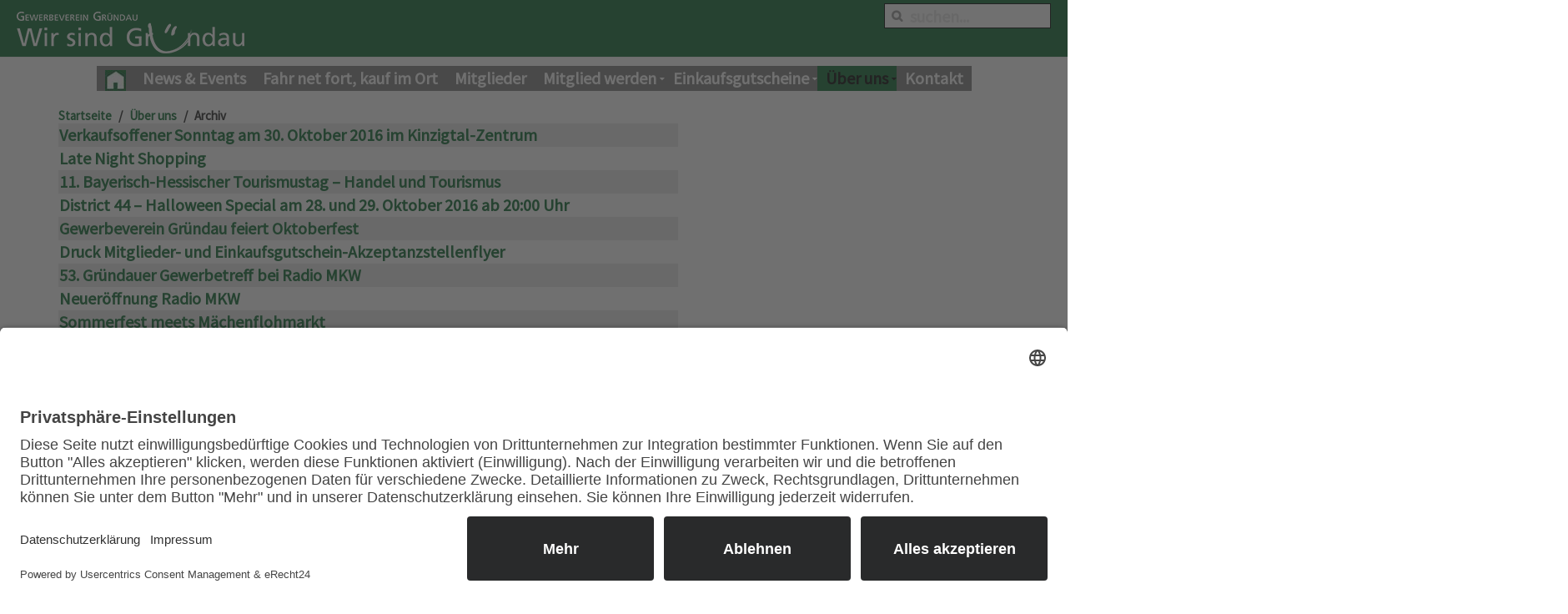

--- FILE ---
content_type: text/html; charset=utf-8
request_url: https://gewerbeverein-gruendau.de/ueber-uns/archiv
body_size: 53460
content:
<!DOCTYPE HTML>
<html prefix="og: http://ogp.me/ns#" lang="de-de" dir="ltr"  data-config='{"twitter":0,"plusone":0,"facebook":0,"style":"white-green"}'>


  <head>
<link rel="preconnect" href="//app.eu.usercentrics.eu">

<link rel="preconnect" href="//api.eu.usercentrics.eu">

<link rel="preconnect" href="//sdp.eu.usercentrics.eu">

<link rel="preload" href="//app.eu.usercentrics.eu/browser-ui/latest/loader.js" as="script">

<link rel="preload" href="//sdp.eu.usercentrics.eu/latest/uc-block.bundle.js" as="script">

<script id="usercentrics-cmp" async data-eu-mode="true" data-settings-id="-O5lGHHOp" src="https://app.eu.usercentrics.eu/browser-ui/latest/loader.js"></script>
<script type="application/javascript" src="https://sdp.eu.usercentrics.eu/latest/uc-block.bundle.js"></script>

<!-- Meta Pixel Code -->
<script>
!function(f,b,e,v,n,t,s)
{if(f.fbq)return;n=f.fbq=function(){n.callMethod?
n.callMethod.apply(n,arguments):n.queue.push(arguments)};
if(!f._fbq)f._fbq=n;n.push=n;n.loaded=!0;n.version='2.0';
n.queue=[];t=b.createElement(e);t.async=!0;
t.src=v;s=b.getElementsByTagName(e)[0];
s.parentNode.insertBefore(t,s)}(window, document,'script',
'https://connect.facebook.net/en_US/fbevents.js');
fbq('init', '2775779385942030');
fbq('track', 'PageView');
</script>
<!-- End Meta Pixel Code -->

<meta charset="utf-8">
<meta http-equiv="X-UA-Compatible" content="IE=edge">
<meta name="viewport" content="width=device-width, initial-scale=1">
<base href="https://gewerbeverein-gruendau.de/ueber-uns/archiv" />
	<meta name="keywords" content="&quot;Gründauer Gewerbeverein 2010 e.V.&quot;, &quot;Gründauer Gewerbetreff&quot;, &quot;Gründauer Gewerbeschau&quot;, ABIT, Gründauer Einkaufsgutschein" />
	<meta http-equiv="content-type" content="text/html; charset=utf-8" />
	<meta name="description" content="Der Gewerbeverein Gründau 2010 e.V. vertritt bestmöglich die Interessen der Gewerbetreibenden in Gründau." />
	<meta name="generator" content="TYPO3 CMS" />
	<title>Archiv - Gewerbeverein Gründau 2010 e.V.</title>
	<link href="/ueber-uns/archiv?format=feed&amp;type=rss" rel="alternate" type="application/rss+xml" title="RSS 2.0" />
	<link href="/ueber-uns/archiv?format=feed&amp;type=atom" rel="alternate" type="application/atom+xml" title="Atom 1.0" />
	<link href="/templates/jp-gusto/favicon.ico" rel="shortcut icon" type="image/vnd.microsoft.icon" />
	<link href="/plugins/system/jce/css/content.css?badb4208be409b1335b815dde676300e" rel="stylesheet" type="text/css" />
	<link href="/plugins/system/jcemediabox/css/jcemediabox.min.css?0072da39200af2a5f0dbaf1a155242cd" rel="stylesheet" type="text/css" />
	<link href="/modules/mod_djimageslider/themes/default/css/djimageslider.css" rel="stylesheet" type="text/css" />
	<style type="text/css">

.hide { display: none; }
.table-noheader { border-collapse: collapse; }
.table-noheader thead { display: none; }

	</style>
	<script type="application/json" class="joomla-script-options new">{"csrf.token":"7c063b4af950dd5f58a1c59d97f30da2","system.paths":{"root":"","base":""}}</script>
	<script src="/media/jui/js/jquery.min.js?7a5f7c4e9504f166c0782ab7a8e36fba" type="text/javascript"></script>
	<script src="/media/jui/js/jquery-noconflict.js?7a5f7c4e9504f166c0782ab7a8e36fba" type="text/javascript"></script>
	<script src="/media/jui/js/jquery-migrate.min.js?7a5f7c4e9504f166c0782ab7a8e36fba" type="text/javascript"></script>
	<script src="/media/system/js/caption.js?7a5f7c4e9504f166c0782ab7a8e36fba" type="text/javascript"></script>
	<script src="/media/system/js/core.js?7a5f7c4e9504f166c0782ab7a8e36fba" type="text/javascript"></script>
	<script src="/media/jui/js/bootstrap.min.js?7a5f7c4e9504f166c0782ab7a8e36fba" type="text/javascript"></script>
	<script src="/plugins/system/jcemediabox/js/jcemediabox.min.js?d67233ea942db0e502a9d3ca48545fb9" type="text/javascript"></script>
	<script src="/media/djextensions/jquery-easing/jquery.easing.min.js" type="text/javascript"></script>
	<script src="/modules/mod_djimageslider/assets/js/slider.js?v=4.0.0" type="text/javascript"></script>
	<script type="text/javascript">
jQuery(window).on('load',  function() {
				new JCaption('img.caption');
			});jQuery(function($){ initPopovers(); $("body").on("subform-row-add", initPopovers); function initPopovers (event, container) { $(container || document).find(".hasPopover").popover({"html": true,"trigger": "hover focus","container": "body"});} });jQuery(document).ready(function(){WfMediabox.init({"base":"\/","theme":"standard","width":"","height":"","lightbox":0,"shadowbox":0,"icons":0,"overlay":1,"overlay_opacity":0.8000000000000000444089209850062616169452667236328125,"overlay_color":"#000000","transition_speed":500,"close":2,"scrolling":"fixed","labels":{"close":"Close","next":"Next","previous":"Previous","cancel":"Cancel","numbers":"{{numbers}}","numbers_count":"{{current}} of {{total}}","download":"Download"}});});
	</script>

<link rel="apple-touch-icon-precomposed" href="/templates/jp-gusto/apple_touch_icon.png">
<link rel="stylesheet" href="/templates/jp-gusto/css/joomlaplates.css">
<link rel="stylesheet" href="/templates/jp-gusto/styles/white-green/css/theme.css">
<link rel="stylesheet" href="/templates/jp-gusto/css/logo-center.css">
<link rel="stylesheet" href="/templates/jp-gusto/css/menu-center.css">
<link rel="stylesheet" href="/templates/jp-gusto/css/custom.css">
<script src="/templates/jp-gusto/warp/vendor/uikit/js/uikit.js"></script>
<script src="/templates/jp-gusto/warp/vendor/uikit/js/components/autocomplete.js"></script>
<script src="/templates/jp-gusto/warp/vendor/uikit/js/components/search.js"></script>
<script src="/templates/jp-gusto/warp/vendor/uikit/js/components/tooltip.js"></script>
<script src="/templates/jp-gusto/warp/vendor/uikit/js/components/lightbox.js"></script>
<script src="/templates/jp-gusto/warp/vendor/uikit/js/components/sticky.js"></script>
<script src="/templates/jp-gusto/warp/vendor/uikit/js/components/slideset.js"></script>
<script src="/templates/jp-gusto/warp/vendor/uikit/js/components/slideshow.js"></script>
<script src="/templates/jp-gusto/warp/js/social.js"></script>
<script src="/templates/jp-gusto/js/theme.js"></script>
<script src="/templates/jp-gusto/js/counter.js"></script>

</head>

<body class="tm-noblog">


		        <div class="toolbar-outer">
            <div style="padding:0" class="uk-container-center">
                <div class="tm-toolbar uk-clearfix">
                                    <div class="uk-float-left"><div class="uk-panel _parallel" >
	<p><img src="/images/Logo-GVG-1-Zeilen-nher_wei.png" alt="" /></p></div></div>
                          
                                    <div class="uk-float-right"><div class="uk-panel _parallel" >
<form id="search-93-6970f01c97663" class="uk-search" action="/ueber-uns/archiv" method="post" data-uk-search="{'source': '/component/search/?tmpl=raw&amp;type=json&amp;ordering=&amp;searchphrase=all', 'param': 'searchword', 'msgResultsHeader': 'Suchergebnis', 'msgMoreResults': 'Weitere Ergebnisse', 'msgNoResults': 'Nichts gefunden', flipDropdown: 1}">
	<input class="uk-search-field" type="text" name="searchword" placeholder="suchen...">
	<input type="hidden" name="task"   value="search">
	<input type="hidden" name="option" value="com_search">
	<input type="hidden" name="Itemid" value="137">
</form>
</div></div>
                                  </div>
            </div>
		</div>
		
		
		        <div class="menu-outer uk-clearfix" data-uk-sticky="{top:-200, animation: 'uk-animation-slide-top'}">
           	<div style="padding:0">
                <nav class="tm-navbar uk-navbar">
					<div class="menu-inner uk-container-center uk-container">
					<ul class="uk-navbar-nav uk-hidden-small">
<li><a href="/"><img src="/images/home_2.jpg" alt="Home"/></a></li><li><a href="/news-events">News &amp; Events</a></li><li><a href="/fahr-net-fort-kauf-im-ort">Fahr net fort, kauf im Ort</a></li><li><a href="/mitglieder">Mitglieder</a></li><li class="uk-parent" data-uk-dropdown="{'preventflip':'y'}" aria-haspopup="true" aria-expanded="false"><a href="/images/pdf/aufnahmeantrag.pdf" target="_blank" rel="noopener noreferrer">Mitglied werden</a><div class="uk-dropdown uk-dropdown-navbar uk-dropdown-width-1"><div class="uk-grid uk-dropdown-grid"><div class="uk-width-1-1"><ul class="uk-nav uk-nav-navbar"><li><a href="/images/pdf/aufnahmeantrag.pdf" target="_blank" rel="noopener noreferrer">Mitgliedsantrag</a></li><li><a href="/images/pdf/bannerwerbung_gvg.pdf" target="_blank" rel="noopener noreferrer">Bannerwerbung</a></li><li><a href="/images/gruendauer/Vereinbarungsformular%20GVG%20Gutscheine.pdf" target="_blank" rel="noopener noreferrer">Gutschein-Vereinbarung</a></li></ul></div></div></div></li><li class="uk-parent" data-uk-dropdown="{'preventflip':'y'}" aria-haspopup="true" aria-expanded="false"><a href="/gruendauer">Einkaufsgutscheine</a><div class="uk-dropdown uk-dropdown-navbar uk-dropdown-width-1"><div class="uk-grid uk-dropdown-grid"><div class="uk-width-1-1"><ul class="uk-nav uk-nav-navbar"><li><a href="/gruendauer/gutscheine-bestellen">Gutscheine bestellen</a></li><li><a href="/images/gruendauer/Vereinbarungsformular%20GVG%20Gutscheine.pdf" target="_blank" rel="noopener noreferrer">Gutschein-Vereinbarung</a></li><li><a href="/gruendauer/vorteile">Vorteile</a></li><li><a href="/gruendauer/abrechnungsformular">Abrechnungsformular</a></li><li><a href="/gruendauer/akzeptanzstellen-gruendauer">Akzeptanzstellen Gründauer</a></li><li><a href="/images/gruendauer/Grndauer-Sicherheitsmerkmale.pdf" target="_blank" rel="noopener noreferrer">Sicherheitsmerkmale</a></li></ul></div></div></div></li><li class="uk-parent uk-active" data-uk-dropdown="{'preventflip':'y'}" aria-haspopup="true" aria-expanded="false"><a href="/ueber-uns">Über uns</a><div class="uk-dropdown uk-dropdown-navbar uk-dropdown-width-1"><div class="uk-grid uk-dropdown-grid"><div class="uk-width-1-1"><ul class="uk-nav uk-nav-navbar"><li><a href="/ueber-uns/gewerbevereinshaenger">Gewerbevereinshänger</a></li><li><a href="/ueber-uns/newsletter">Newsletter </a></li><li class="uk-active"><a href="/ueber-uns/archiv">Archiv</a></li><li><a href="/ueber-uns/gewerbetreff">Gewerbetreff</a></li><li><a href="/ueber-uns/projektgruppen">Projektgruppen</a></li></ul></div></div></div></li><li><a href="/kontakt">Kontakt</a></li></ul>					
										<a href="#offcanvas" class="uk-navbar-toggle uk-visible-small" data-uk-offcanvas></a>
										
										</div>
                </nav>
            </div>
	  </div>
      
		

		
				
		
		        
		        <div id="main-content" class="main-outer">
            <div class="uk-container uk-container-center">
            
              <div class="tm-middle uk-grid" data-uk-grid-match data-uk-grid-margin>

						<div class="tm-main uk-width-medium-1-1">

				
								<main class="tm-content">

										<ul class="uk-breadcrumb"><li><a href="/">Startseite</a></li><li><a href="/ueber-uns">Über uns</a></li><li class="uk-active"><span>Archiv</span></li></ul>					
					<div id="system-message-container">
</div>
<div class="category-list">

<div>
	<div class="content-category">
		
				
							
				<form action="https://www.gewerbeverein-gruendau.de/ueber-uns/archiv" method="post" name="adminForm" id="adminForm" class="form-inline">

	<table class="category table table-striped table-bordered table-hover table-noheader">
		<caption class="hide">List of articles in category Archiv</caption>
		<thead>
			<tr>
				<th scope="col" id="categorylist_header_title">
					<a href="#" onclick="Joomla.tableOrdering('a.title','asc','', document.getElementById('adminForm'));return false;" class="hasPopover" title="Titel" data-content="Klicken, um diese Spalte zu sortieren" data-placement="top">Titel</a>				</th>
																											</tr>
		</thead>
		<tbody>
									<tr class="cat-list-row0" >
						<td headers="categorylist_header_title" class="list-title">
									<a href="/ueber-uns/archiv/56-verkaufsoffener-sonntag-am-30-oktober-2016-im-kinzigtal-zentrum">
						Verkaufsoffener Sonntag am 30. Oktober 2016 im Kinzigtal-Zentrum					</a>
																								</td>
																					</tr>
									<tr class="cat-list-row1" >
						<td headers="categorylist_header_title" class="list-title">
									<a href="/ueber-uns/archiv/52-late-night-shopping">
						Late Night Shopping					</a>
																								</td>
																					</tr>
									<tr class="cat-list-row0" >
						<td headers="categorylist_header_title" class="list-title">
									<a href="/ueber-uns/archiv/53-11-bayerisch-hessischer-tourismustag-handel-und-tourismus">
						11. Bayerisch-Hessischer Tourismustag – Handel und Tourismus					</a>
																								</td>
																					</tr>
									<tr class="cat-list-row1" >
						<td headers="categorylist_header_title" class="list-title">
									<a href="/ueber-uns/archiv/55-district-44-halloween-special-am-28-und-29-oktober-2016-ab-20-00-uhr">
						District 44 – Halloween Special am 28. und 29. Oktober 2016 ab 20:00 Uhr					</a>
																								</td>
																					</tr>
									<tr class="cat-list-row0" >
						<td headers="categorylist_header_title" class="list-title">
									<a href="/ueber-uns/archiv/58-gewerbeverein-gruendau-feiert-oktoberfest">
						Gewerbeverein Gründau feiert Oktoberfest					</a>
																								</td>
																					</tr>
									<tr class="cat-list-row1" >
						<td headers="categorylist_header_title" class="list-title">
									<a href="/ueber-uns/archiv/60-druck-mitglieder-und-einkaufsgutschein-akzeptanzstellenflyer">
						Druck Mitglieder- und Einkaufsgutschein-Akzeptanzstellenflyer					</a>
																								</td>
																					</tr>
									<tr class="cat-list-row0" >
						<td headers="categorylist_header_title" class="list-title">
									<a href="/ueber-uns/archiv/62-53-gruendauer-gewerbetreff-bei-radio-mkw">
						53. Gründauer Gewerbetreff bei Radio MKW					</a>
																								</td>
																					</tr>
									<tr class="cat-list-row1" >
						<td headers="categorylist_header_title" class="list-title">
									<a href="/ueber-uns/archiv/63-neueroeffnung-radio-mkw">
						Neueröffnung Radio MKW					</a>
																								</td>
																					</tr>
									<tr class="cat-list-row0" >
						<td headers="categorylist_header_title" class="list-title">
									<a href="/ueber-uns/archiv/64-sommerfest-meets-maechenflohmarkt">
						Sommerfest meets Mächenflohmarkt					</a>
																								</td>
																					</tr>
									<tr class="cat-list-row1" >
						<td headers="categorylist_header_title" class="list-title">
									<a href="/ueber-uns/archiv/65-radio-mkw-zieht-nach-gruendau">
						Radio MKW zieht nach Gründau					</a>
																								</td>
																					</tr>
									<tr class="cat-list-row0" >
						<td headers="categorylist_header_title" class="list-title">
									<a href="/ueber-uns/archiv/70-weber-original-store-praesentiert-die-hound-dogs-eintritt-frei">
						Weber Original Store präsentiert die „Hound Dogs&quot; - Eintritt frei					</a>
																								</td>
																					</tr>
									<tr class="cat-list-row1" >
						<td headers="categorylist_header_title" class="list-title">
									<a href="/ueber-uns/archiv/244-weber-original-store-in-gruendau-lieblos">
						Weber Original Store in Gründau-Lieblos					</a>
																								</td>
																					</tr>
									<tr class="cat-list-row0" >
						<td headers="categorylist_header_title" class="list-title">
									<a href="/ueber-uns/archiv/245-verkaufsoffener-sonntag-am-6-maerz-2016">
						Verkaufsoffener Sonntag am 6. März 2016					</a>
																								</td>
																					</tr>
									<tr class="cat-list-row1" >
						<td headers="categorylist_header_title" class="list-title">
									<a href="/ueber-uns/archiv/246-happy-new-year">
						Happy New Year					</a>
																								</td>
																					</tr>
									<tr class="cat-list-row0" >
						<td headers="categorylist_header_title" class="list-title">
									<a href="/ueber-uns/archiv/247-verkaufsoffener-sonntag-happy-new-year">
						Verkaufsoffener Sonntag &quot;Happy New Year&quot;					</a>
																								</td>
																					</tr>
									<tr class="cat-list-row1" >
						<td headers="categorylist_header_title" class="list-title">
									<a href="/ueber-uns/archiv/248-43-gruendauer-gewerbetreff-sparen-bei-strom-und-gas">
						43. Gründauer Gewerbetreff: Sparen bei Strom und Gas					</a>
																								</td>
																					</tr>
									<tr class="cat-list-row0" >
						<td headers="categorylist_header_title" class="list-title">
									<a href="/ueber-uns/archiv/250-weihnachtsfeier-2015">
						Weihnachtsfeier 2015					</a>
																								</td>
																					</tr>
									<tr class="cat-list-row1" >
						<td headers="categorylist_header_title" class="list-title">
									<a href="/ueber-uns/archiv/251-stand-auf-dem-weihnachtsmarkt-mittelgruendau">
						Stand auf dem Weihnachtsmarkt Mittelgründau					</a>
																								</td>
																					</tr>
									<tr class="cat-list-row0" >
						<td headers="categorylist_header_title" class="list-title">
									<a href="/ueber-uns/archiv/252-impressionen-verkaufsoffener-sonntag-es-weihnachtet">
						Impressionen Verkaufsoffener Sonntag „Es weihnachtet …“					</a>
																								</td>
																					</tr>
									<tr class="cat-list-row1" >
						<td headers="categorylist_header_title" class="list-title">
									<a href="/ueber-uns/archiv/91-verkaufsoffener-sonntag-am-1-november-im-kinzigtalzentrum">
						Verkaufsoffener Sonntag am 1. November im Kinzigtalzentrum					</a>
																								</td>
																					</tr>
									<tr class="cat-list-row0" >
						<td headers="categorylist_header_title" class="list-title">
									<a href="/ueber-uns/archiv/92-impressionen-verkaufsoffener-sonntag-am-27-september-2015">
						Impressionen Verkaufsoffener Sonntag am 27. September 2015					</a>
																								</td>
																					</tr>
									<tr class="cat-list-row1" >
						<td headers="categorylist_header_title" class="list-title">
									<a href="/ueber-uns/archiv/93-gruendauer-gewerbetreff-wie-knacke-ich-ihr-auto-in-5-minuten">
						Gründauer Gewerbetreff: „Wie knacke ich Ihr Auto in 5 Minuten?“					</a>
																								</td>
																					</tr>
									<tr class="cat-list-row0" >
						<td headers="categorylist_header_title" class="list-title">
									<a href="/ueber-uns/archiv/94-verkaufsoffener-sonntag-am-27-september-2015">
						Verkaufsoffener Sonntag am 27. September 2015					</a>
																								</td>
																					</tr>
									<tr class="cat-list-row1" >
						<td headers="categorylist_header_title" class="list-title">
									<a href="/ueber-uns/archiv/95-school-s-out-aktion-bei-music-n-more">
						School’s out Aktion bei music ‘n more					</a>
																								</td>
																					</tr>
									<tr class="cat-list-row0" >
						<td headers="categorylist_header_title" class="list-title">
									<a href="/ueber-uns/archiv/97-vereinsausflug-kanutour-kinzig-2015">
						Kanutour, die dritte					</a>
																								</td>
																					</tr>
									<tr class="cat-list-row1" >
						<td headers="categorylist_header_title" class="list-title">
									<a href="/ueber-uns/archiv/98-bier-cocktails-und-tombola">
						Bier, Cocktails und Tombola					</a>
																								</td>
																					</tr>
									<tr class="cat-list-row0" >
						<td headers="categorylist_header_title" class="list-title">
									<a href="/ueber-uns/archiv/99-der-gewerbeverein-gruendau-verspricht-sie-sind-ein-gewinner-garantiert">
						Der Gewerbeverein Gründau verspricht: Sie sind ein Gewinner!!!! Garantiert!!!!					</a>
																								</td>
																					</tr>
									<tr class="cat-list-row1" >
						<td headers="categorylist_header_title" class="list-title">
									<a href="/ueber-uns/archiv/100-gruendau-open-air-event">
						Gründau Open-Air Event					</a>
																								</td>
																					</tr>
									<tr class="cat-list-row0" >
						<td headers="categorylist_header_title" class="list-title">
									<a href="/ueber-uns/archiv/101-wettkochen-das-kochduell-fuer-den-guten-zweck">
						Wettkochen - das Kochduell für den guten Zweck					</a>
																								</td>
																					</tr>
									<tr class="cat-list-row1" >
						<td headers="categorylist_header_title" class="list-title">
									<a href="/ueber-uns/archiv/102-familienausflug-erlebnispark-steinau-2">
						Familienausflug Erlebnispark Steinau					</a>
																								</td>
																					</tr>
									<tr class="cat-list-row0" >
						<td headers="categorylist_header_title" class="list-title">
									<a href="/ueber-uns/archiv/103-frueh-shoppen-bei-belmodi-2">
						Früh-shoppen bei Belmodi					</a>
																								</td>
																					</tr>
									<tr class="cat-list-row1" >
						<td headers="categorylist_header_title" class="list-title">
									<a href="/ueber-uns/archiv/104-37-gewerbetreff-abeitssicherheit-im-unternehmen">
						37. Gewerbetreff Abeitssicherheit im Unternehmen:					</a>
																								</td>
																					</tr>
									<tr class="cat-list-row0" >
						<td headers="categorylist_header_title" class="list-title">
									<a href="/ueber-uns/archiv/105-homepage-check-ein-projekt-der-ihk-und-des-gewerbevereins-gruendau">
						Homepage-Check - ein Projekt der IHK und des Gewerbevereins Gründau					</a>
																								</td>
																					</tr>
									<tr class="cat-list-row1" >
						<td headers="categorylist_header_title" class="list-title">
									<a href="/ueber-uns/archiv/106-ihk-homepage-check">
						IHK Homepage-Check					</a>
																								</td>
																					</tr>
									<tr class="cat-list-row0" >
						<td headers="categorylist_header_title" class="list-title">
									<a href="/ueber-uns/archiv/107-gewerbeschau-steinau">
						Gewerbeschau Steinau					</a>
																								</td>
																					</tr>
									<tr class="cat-list-row1" >
						<td headers="categorylist_header_title" class="list-title">
									<a href="/ueber-uns/archiv/108-vip-box-licher-wiesnfest">
						VIP-Box Licher Wiesnfest					</a>
																								</td>
																					</tr>
									<tr class="cat-list-row0" >
						<td headers="categorylist_header_title" class="list-title">
									<a href="/ueber-uns/archiv/109-vereinsausflug-kanutour-kinzig">
						Vereinsausflug Kanutour					</a>
																								</td>
																					</tr>
									<tr class="cat-list-row1" >
						<td headers="categorylist_header_title" class="list-title">
									<a href="/ueber-uns/archiv/111-gruendauer-event-wochen">
						Gründauer Event-Wochen					</a>
																								</td>
																					</tr>
									<tr class="cat-list-row0" >
						<td headers="categorylist_header_title" class="list-title">
									<a href="/ueber-uns/archiv/112-frueh-shoppen-bei-belmodi">
						Früh-shoppen bei Belmodi					</a>
																								</td>
																					</tr>
									<tr class="cat-list-row1" >
						<td headers="categorylist_header_title" class="list-title">
									<a href="/ueber-uns/archiv/113-familienausflug-erlebnispark-steinau">
						Familienausflug Steinau					</a>
																								</td>
																					</tr>
									<tr class="cat-list-row0" >
						<td headers="categorylist_header_title" class="list-title">
									<a href="/ueber-uns/archiv/115-2-verkaufsoffener-sonntag-2015">
						2. Verkaufsoffener Sonntag 2015					</a>
																								</td>
																					</tr>
									<tr class="cat-list-row1" >
						<td headers="categorylist_header_title" class="list-title">
									<a href="/ueber-uns/archiv/116-jahreshauptversammlung-2015">
						Jahreshauptversammlung 2015					</a>
																								</td>
																					</tr>
									<tr class="cat-list-row0" >
						<td headers="categorylist_header_title" class="list-title">
									<a href="/ueber-uns/archiv/117-fruehlingserwachen">
						Frühlingserwachen					</a>
																								</td>
																					</tr>
									<tr class="cat-list-row1" >
						<td headers="categorylist_header_title" class="list-title">
									<a href="/ueber-uns/archiv/51-1-verkaufsoffener-sonntag-2015">
						1. Verkaufsoffener Sonntag 2015					</a>
																								</td>
																					</tr>
									<tr class="cat-list-row0" >
						<td headers="categorylist_header_title" class="list-title">
									<a href="/ueber-uns/archiv/50-gewerbeschau-gruendau">
						Gewerbeschau Gründau					</a>
																								</td>
																					</tr>
									<tr class="cat-list-row1" >
						<td headers="categorylist_header_title" class="list-title">
									<a href="/ueber-uns/archiv/49-seien-sie-dabei">
						Seien Sie dabei!					</a>
																								</td>
																					</tr>
									<tr class="cat-list-row0" >
						<td headers="categorylist_header_title" class="list-title">
									<a href="/ueber-uns/archiv/48-gruendauer-gewerbeschau-2015">
						Gründauer Gewerbeschau 2015					</a>
																								</td>
																					</tr>
									<tr class="cat-list-row1" >
						<td headers="categorylist_header_title" class="list-title">
									<a href="/ueber-uns/archiv/47-weihnachtsfeier-2014">
						Weihnachtsfeier 2014					</a>
																								</td>
																					</tr>
									<tr class="cat-list-row0" >
						<td headers="categorylist_header_title" class="list-title">
									<a href="/ueber-uns/archiv/46-reiner-joh-beim-fotoshooting">
						Reiner Joh beim Fotoshooting					</a>
																								</td>
																					</tr>
									<tr class="cat-list-row1" >
						<td headers="categorylist_header_title" class="list-title">
									<a href="/ueber-uns/archiv/45-vos-november-2014">
						Verkaufsoffener Sonntag am 2. November im Kinzigtalzentrum					</a>
																								</td>
																					</tr>
									<tr class="cat-list-row0" >
						<td headers="categorylist_header_title" class="list-title">
									<a href="/ueber-uns/archiv/305-schlemmen-und-schlendern-im-november">
						Schlemmen und Schlendern im November					</a>
																								</td>
																					</tr>
									<tr class="cat-list-row1" >
						<td headers="categorylist_header_title" class="list-title">
									<a href="/ueber-uns/archiv/44-a-b-i-t-2014-impressionen">
						A-B-I-T 2014 Impressionen					</a>
																								</td>
																					</tr>
									<tr class="cat-list-row0" >
						<td headers="categorylist_header_title" class="list-title">
									<a href="/ueber-uns/archiv/43-verkaufsoffener-sonntag-oktoberfest">
						Verkaufsoffener Sonntag &quot;Oktoberfest&quot;					</a>
																								</td>
																					</tr>
									<tr class="cat-list-row1" >
						<td headers="categorylist_header_title" class="list-title">
									<a href="/ueber-uns/archiv/306-gewerbeverein-gruendau-feiert-oktoberfest-verkaufsoffener-sonntag-am-5-oktober-2014">
						Gewerbeverein Gründau feiert Oktoberfest Verkaufsoffener Sonntag am 5. Oktober 2014					</a>
																								</td>
																					</tr>
									<tr class="cat-list-row0" >
						<td headers="categorylist_header_title" class="list-title">
									<a href="/ueber-uns/archiv/307-kinzigtal-total">
						Kinzigtal Total					</a>
																								</td>
																					</tr>
									<tr class="cat-list-row1" >
						<td headers="categorylist_header_title" class="list-title">
									<a href="/ueber-uns/archiv/308-kinzigtal-total-2">
						Kinzigtal Total (2)					</a>
																								</td>
																					</tr>
									<tr class="cat-list-row0" >
						<td headers="categorylist_header_title" class="list-title">
									<a href="/ueber-uns/archiv/42-kaunutour-2014">
						Kanutour, die zweite					</a>
																								</td>
																					</tr>
									<tr class="cat-list-row1" >
						<td headers="categorylist_header_title" class="list-title">
									<a href="/ueber-uns/archiv/41-3-gruendauer-seifenksitenrennen">
						3. Gründauer Seifenkistenrennen					</a>
																								</td>
																					</tr>
									<tr class="cat-list-row0" >
						<td headers="categorylist_header_title" class="list-title">
									<a href="/ueber-uns/archiv/40-neuer-stuermer-im-gewerbeverein-2">
						Neuer Stürmer im Gewerbeverein					</a>
																								</td>
																					</tr>
									<tr class="cat-list-row1" >
						<td headers="categorylist_header_title" class="list-title">
									<a href="/ueber-uns/archiv/39-and-the-winners-are">
						And the winners are …					</a>
																								</td>
																					</tr>
									<tr class="cat-list-row0" >
						<td headers="categorylist_header_title" class="list-title">
									<a href="/ueber-uns/archiv/38-infostand-und-gewinnspiel-gruendauer-einkaufsgutscheine">
						Infostand und Gewinnspiel Gründauer Einkaufsgutscheine					</a>
																								</td>
																					</tr>
									<tr class="cat-list-row1" >
						<td headers="categorylist_header_title" class="list-title">
									<a href="/ueber-uns/archiv/122-2-verkaufsoffener-sonntag-fruehlingserwachen-am-6-april-2014">
						2. Verkaufsoffener Sonntag am 6. April 2014					</a>
																								</td>
																					</tr>
									<tr class="cat-list-row0" >
						<td headers="categorylist_header_title" class="list-title">
									<a href="/ueber-uns/archiv/36-gruendauer-einkaufsgutschein-jetzt-auch-bei-belmodi-erhaeltlich">
						„Gründauer“ jetzt auch bei Belmodi kaufen					</a>
																								</td>
																					</tr>
									<tr class="cat-list-row1" >
						<td headers="categorylist_header_title" class="list-title">
									<a href="/ueber-uns/archiv/30-weihnachtsmarkt-lieblos">
						Weihnachtsmarkt Lieblos					</a>
																								</td>
																					</tr>
									<tr class="cat-list-row0" >
						<td headers="categorylist_header_title" class="list-title">
									<a href="/ueber-uns/archiv/35-jahreshauptversammlung-2014">
						Jahreshauptversammlung					</a>
																								</td>
																					</tr>
									<tr class="cat-list-row1" >
						<td headers="categorylist_header_title" class="list-title">
									<a href="/ueber-uns/archiv/34-sag-ja-zu-gruendau-2">
						Sag' JA zu Gründau					</a>
																								</td>
																					</tr>
									<tr class="cat-list-row0" >
						<td headers="categorylist_header_title" class="list-title">
									<a href="/ueber-uns/archiv/126-sag-ja-zu-gruendau">
						Sag' JA zu Gründau					</a>
																								</td>
																					</tr>
									<tr class="cat-list-row1" >
						<td headers="categorylist_header_title" class="list-title">
									<a href="/ueber-uns/archiv/33-gruendau-meets-sinntal">
						Gründau meets Sinntal					</a>
																								</td>
																					</tr>
									<tr class="cat-list-row0" >
						<td headers="categorylist_header_title" class="list-title">
									<a href="/ueber-uns/archiv/32-lady-s-day-am-4-januar-2014">
						Lady's Day am 4. Januar 2014					</a>
																								</td>
																					</tr>
									<tr class="cat-list-row1" >
						<td headers="categorylist_header_title" class="list-title">
									<a href="/ueber-uns/archiv/31-weihnachtsfeier">
						Weihnachtsfeier					</a>
																								</td>
																					</tr>
									<tr class="cat-list-row0" >
						<td headers="categorylist_header_title" class="list-title">
									<a href="/ueber-uns/archiv/29-gruendau-erhoeht-gewerbesteuer">
						Gründau erhöht Gewerbesteuer					</a>
																								</td>
																					</tr>
									<tr class="cat-list-row1" >
						<td headers="categorylist_header_title" class="list-title">
									<a href="/ueber-uns/archiv/135-themensamstag-energiespartag">
						Themensamstag „Energiespartag&quot;					</a>
																								</td>
																					</tr>
									<tr class="cat-list-row0" >
						<td headers="categorylist_header_title" class="list-title">
									<a href="/ueber-uns/archiv/136-verkaufsoffener-sonntag-am-3-november-im-kinzigtalzentrum">
						Verkaufsoffener Sonntag am 3. November im Kinzigtalzentrum					</a>
																								</td>
																					</tr>
									<tr class="cat-list-row1" >
						<td headers="categorylist_header_title" class="list-title">
									<a href="/ueber-uns/archiv/142-gewerbeverein-gruendau-feiert-oktoberfest-vorschau">
						Gewerbeverein Gründau feiert Oktoberfest vorschau					</a>
																								</td>
																					</tr>
									<tr class="cat-list-row0" >
						<td headers="categorylist_header_title" class="list-title">
									<a href="/ueber-uns/archiv/143-themensamstag-weinfest">
						Themensamstag „Weinfest“					</a>
																								</td>
																					</tr>
									<tr class="cat-list-row1" >
						<td headers="categorylist_header_title" class="list-title">
									<a href="/ueber-uns/archiv/152-kinderfest-in-lieblos">
						Kinderfest in Lieblos					</a>
																								</td>
																					</tr>
									<tr class="cat-list-row0" >
						<td headers="categorylist_header_title" class="list-title">
									<a href="/ueber-uns/archiv/309-matratzen-domino-spende">
						Matratzen-Domino-Spende					</a>
																								</td>
																					</tr>
									<tr class="cat-list-row1" >
						<td headers="categorylist_header_title" class="list-title">
									<a href="/ueber-uns/archiv/310-spargelfest-zum-muttertag">
						Spargelfest zum Muttertag					</a>
																								</td>
																					</tr>
									<tr class="cat-list-row0" >
						<td headers="categorylist_header_title" class="list-title">
									<a href="/ueber-uns/archiv/155-gewerbeschau-mit-gewinnspiel">
						Verkaufsoffener Sonntag mit Gewinnspiel					</a>
																								</td>
																					</tr>
									<tr class="cat-list-row1" >
						<td headers="categorylist_header_title" class="list-title">
									<a href="/ueber-uns/archiv/158-winterzauber-2013">
						Winterzauber 2013					</a>
																								</td>
																					</tr>
									<tr class="cat-list-row0" >
						<td headers="categorylist_header_title" class="list-title">
									<a href="/ueber-uns/archiv/159-gewerbeverein-gruendau-bei-der-3-gruendauer-gewerbeschau">
						Gewerbeverein Gründau bei der 3. Gründauer Gewerbeschau					</a>
																								</td>
																					</tr>
									<tr class="cat-list-row1" >
						<td headers="categorylist_header_title" class="list-title">
									<a href="/ueber-uns/archiv/14-a-b-i-t-gewinnuebergabe">
						A-B-I-T Gewinnübergabe					</a>
																								</td>
																					</tr>
									<tr class="cat-list-row0" >
						<td headers="categorylist_header_title" class="list-title">
									<a href="/ueber-uns/archiv/164-jahreshauptversammlung">
						Jahreshauptversammlung					</a>
																								</td>
																					</tr>
									<tr class="cat-list-row1" >
						<td headers="categorylist_header_title" class="list-title">
									<a href="/ueber-uns/archiv/165-gewerbeverein-uebergibt-scheck-an-kinderzukunft">
						Großzügige Spende					</a>
																								</td>
																					</tr>
									<tr class="cat-list-row0" >
						<td headers="categorylist_header_title" class="list-title">
									<a href="/ueber-uns/archiv/169-shopping-night-jahresabschluss">
						Shopping-Night Jahresabschluss					</a>
																								</td>
																					</tr>
									<tr class="cat-list-row1" >
						<td headers="categorylist_header_title" class="list-title">
									<a href="/ueber-uns/archiv/346-oktoberfest">
						Oktoberfest					</a>
																								</td>
																					</tr>
									<tr class="cat-list-row0" >
						<td headers="categorylist_header_title" class="list-title">
									<a href="/ueber-uns/archiv/13-orbtalschule-bad-orb">
						Orbtalschule Bad Orb					</a>
																								</td>
																					</tr>
									<tr class="cat-list-row1" >
						<td headers="categorylist_header_title" class="list-title">
									<a href="/ueber-uns/archiv/319-shopping-night-mai">
						Shopping-Night Mai					</a>
																								</td>
																					</tr>
									<tr class="cat-list-row0" >
						<td headers="categorylist_header_title" class="list-title">
									<a href="/ueber-uns/archiv/354-shopping-night-mai-start">
						Der &quot;Gründauer&quot;: Die Geburt einer neuen Währung					</a>
																								</td>
																					</tr>
									<tr class="cat-list-row1" >
						<td headers="categorylist_header_title" class="list-title">
									<a href="/ueber-uns/archiv/356-aktuelle-events">
						Verkaufsoffener Sonntag am 1. November im Kinzigtalzentrum					</a>
																								</td>
																					</tr>
									<tr class="cat-list-row0" >
						<td headers="categorylist_header_title" class="list-title">
									<a href="/ueber-uns/archiv/311-2-gruendauer-gewerbeschau-und-ostergewinnspiel">
						2. Gründauer Gewerbeschau und Ostergewinnspiel					</a>
																								</td>
																					</tr>
									<tr class="cat-list-row1" >
						<td headers="categorylist_header_title" class="list-title">
									<a href="/ueber-uns/archiv/312-grusswort-martin-vosseler">
						Grußwort Martin Vosseler					</a>
																								</td>
																					</tr>
									<tr class="cat-list-row0" >
						<td headers="categorylist_header_title" class="list-title">
									<a href="/ueber-uns/archiv/313-grusswort-dr-peter-tauber-gewerbeschau-2012">
						Grußwort Dr. Peter Tauber					</a>
																								</td>
																					</tr>
									<tr class="cat-list-row1" >
						<td headers="categorylist_header_title" class="list-title">
									<a href="/ueber-uns/archiv/314-grusswort-susanne-simmler-gewerbeschau-2012">
						Grußwort Susanne Simmler					</a>
																								</td>
																					</tr>
									<tr class="cat-list-row0" >
						<td headers="categorylist_header_title" class="list-title">
									<a href="/ueber-uns/archiv/315-grusswort-dr-sascha-raabe-gewerbeschau-2012">
						Grußwort Dr. Sascha Raabe					</a>
																								</td>
																					</tr>
									<tr class="cat-list-row1" >
						<td headers="categorylist_header_title" class="list-title">
									<a href="/ueber-uns/archiv/316-grusswurt-buergermeister-heiko-merz-gewerbeschau-2012">
						Grußwort Bgm. Heiko Merz					</a>
																								</td>
																					</tr>
									<tr class="cat-list-row0" >
						<td headers="categorylist_header_title" class="list-title">
									<a href="/ueber-uns/archiv/317-messe-tv">
						Beitrag Messe TV					</a>
																								</td>
																					</tr>
									<tr class="cat-list-row1" >
						<td headers="categorylist_header_title" class="list-title">
									<a href="/ueber-uns/archiv/318-gewinnaktion-anlaesslich-des-verkaufsoffenen-sonntags">
						Gewinnaktion beim verkaufsoffenen Sonntag					</a>
																								</td>
																					</tr>
									<tr class="cat-list-row0" >
						<td headers="categorylist_header_title" class="list-title">
									<a href="/ueber-uns/archiv/21-stefan-maier-im-amt-bestaetigt">
						Stefan Maier im Amt bestätigt					</a>
																								</td>
																					</tr>
									<tr class="cat-list-row1" >
						<td headers="categorylist_header_title" class="list-title">
									<a href="/ueber-uns/archiv/320-tanz-in-den-mai">
						Tanz in den Mai					</a>
																								</td>
																					</tr>
				</tbody>
	</table>


			<div class="pagination">

							<p class="counter pull-right">
					Seite 1 von 2				</p>
			
			<ul class="uk-pagination">
<li class="uk-active"><span>1</span></li>
<li><a class="" href="/ueber-uns/archiv?start=100" title="">2</a></li>
<li><a class="next" href="/ueber-uns/archiv?start=100" title="Weiter"><i class="uk-icon-angle-right"></i></a></li>
<li><a class="last" href="/ueber-uns/archiv?start=100" title="Ende"><i class="uk-icon-angle-double-right"></i></a></li>
</ul>		</div>
	</form>

			</div>
</div>


</div>

				</main>
				
				
            </div>
			
                                    		
        </div>
		</div>
		</div>
		
		
				
			  	  <div id="map"><div class=" uk-hidden-large uk-hidden-medium" data-uk-scrollspy="{cls:''}">
	<div>&nbsp;<img src="/images/banners/a_blank.jpg" alt="a blank" /></div></div>
<div class="" data-uk-scrollspy="{cls:''}">
<div style="border: 0px !important;">
<div id="djslider-loader138" class="djslider-loader djslider-loader-default" data-animation='{"auto":"1","looponce":"0","transition":"easeInCirc","css3transition":"cubic-bezier(0.600, 0.040, 0.980, 0.335)","duration":400,"delay":3400}' data-djslider='{"id":"138","slider_type":"0","slide_size":210,"visible_slides":"9","direction":"left","show_buttons":"1","show_arrows":"1","preload":"800","css3":"1"}' tabindex="0">
    <div id="djslider138" class="djslider djslider-default" style="height: 200px; width: 1880px; max-width: 1880px !important;">
        <div id="slider-container138" class="slider-container">
        	<ul id="slider138" class="djslider-in">
          		          			<li style="margin: 0 10px 0px 0 !important; height: 200px; width: 200px;">
          					            											<a  href="http://www.layoutinstinkt.de" target="_blank">
															<img class="dj-image" src="/images/banners/banner-layoutinstinkt.jpg" alt="Print & Webdesign made in Gründau."  style="width: 100%; height: auto;"/>
															</a>
																									
						
					</li>
                          			<li style="margin: 0 10px 0px 0 !important; height: 200px; width: 200px;">
          					            											<a  href="http://www.riedl-rundumgut.de/" target="_blank">
															<img class="dj-image" src="/images/banners/riedl-Banner_2.jpg" alt="Handwerker, Gelnhausen, Linsengericht, Main Kinzig, Freigericht, Hausarbeiten, Laminat verlegen, Parkett aufarbeiten, versiegeln, Parkett ölen, Montagearbeiten, Sichtschutz aufbauen, Decken abhängen, Wände streichen, Wände tapezieren, Trockenbau, Gartenarbeiten, Fenster einbauen, Türen einbauen, PVC Bodenbelag, elastische Böden verlegen, Schnee räumen, Rasen mähen, Gründau, Wächtersbach, Büdingen, Neuberg, Langenselbold, Bruchköbel"  style="width: 100%; height: auto;"/>
															</a>
																									
						
					</li>
                          			<li style="margin: 0 10px 0px 0 !important; height: 200px; width: 200px;">
          					            											<a  href="http://www.Pflegedienst-Kremer.de" target="_blank">
															<img class="dj-image" src="/images/banners/Banner_Internet_Gewerbeverein_Grundau.jpg" alt="Kremer GbR Pflege- und Betreuungsdienst"  style="width: 100%; height: auto;"/>
															</a>
																									
						
					</li>
                          			<li style="margin: 0 10px 0px 0 !important; height: 200px; width: 200px;">
          					            											<a  href="https://www.gewerbeverein-gruendau.de/mitglieder/41-dienstleistungen/659-mike-hoppe-dirk-albrecht-gbr" target="_blank">
															<img class="dj-image" src="/images/banners/Banner_180x180_HA_07-23.png" alt="H&A"  style="width: 100%; height: auto;"/>
															</a>
																									
						
					</li>
                          			<li style="margin: 0 10px 0px 0 !important; height: 200px; width: 200px;">
          					            											<a  href="https://www.lauber-immobilien.de " target="_self">
															<img class="dj-image" src="/images/banners/Banner-Lauber-200px-x-200px.jpg" alt="Lauber Immobilien"  style="width: 100%; height: auto;"/>
															</a>
																									
						
					</li>
                          			<li style="margin: 0 10px 0px 0 !important; height: 200px; width: 200px;">
          					            											<a  href="http://www.markaismobilecocktailbar.de/" target="_blank">
															<img class="dj-image" src="/images/banners/Banner-MarKais.jpg" alt="Markai´s mobile Cocktailbar macht Ihre Feier ob Firmen, Messen, Hochzeiten, Geburtstage oder sonstige Events unvergessen."  style="width: 100%; height: auto;"/>
															</a>
																									
						
					</li>
                          			<li style="margin: 0 10px 0px 0 !important; height: 200px; width: 200px;">
          					            											<a  href="https://www.tavernebasaltmine-gruendaubreitenborn.de/" target="_blank">
															<img class="dj-image" src="/images/banners/banner-taverne-basaltmine.jpg" alt="Taverne Basaltmine"  title="Taverne Basaltmine, Italienisch Deutsche Küche, Gründau Breitenborn" style="width: 100%; height: auto;"/>
															</a>
																									
						
					</li>
                          			<li style="margin: 0 10px 0px 0 !important; height: 200px; width: 200px;">
          					            											<a  href="https://www.hoeffner.de/frankfurt-gruendau" target="_blank">
															<img class="dj-image" src="/images/banners/HGR_banner_Gewerbeverein_180x180px.jpg" alt="Höffner"  style="width: 100%; height: auto;"/>
															</a>
																									
						
					</li>
                          			<li style="margin: 0 10px 0px 0 !important; height: 200px; width: 200px;">
          					            											<a  href="http://www.auto-weise.skoda-auto.de/" target="_blank">
															<img class="dj-image" src="/images/banners/Banner-Weise.jpg" alt="Autohaus Weise"  style="width: 100%; height: auto;"/>
															</a>
																									
						
					</li>
                          			<li style="margin: 0 10px 0px 0 !important; height: 200px; width: 200px;">
          					            											<a  href="https://main-kinzig-kreis.city-map.de/" target="_blank">
															<img class="dj-image" src="/images/banners/city-map.jpg" alt="city-map Region Main-Kinzig-Kreis"  style="width: 100%; height: auto;"/>
															</a>
																									
						
					</li>
                          			<li style="margin: 0 10px 0px 0 !important; height: 200px; width: 200px;">
          					            											<a  href="http://ozb-weiss.de" target="_blank">
															<img class="dj-image" src="/images/banners/ozb_banner.jpg" alt="OZB"  style="width: 100%; height: auto;"/>
															</a>
																									
						
					</li>
                          			<li style="margin: 0 10px 0px 0 !important; height: 200px; width: 200px;">
          					            											<a  href="http://www.marcomsfactory.de/" target="_blank">
															<img class="dj-image" src="/images/banners/banner-marcoms-factory2.jpg" alt="Marcoms Factory"  style="width: 100%; height: auto;"/>
															</a>
																									
						
					</li>
                          			<li style="margin: 0 10px 0px 0 !important; height: 200px; width: 200px;">
          					            											<a  href="https://www.truck-clean.com/" target="_blank">
															<img class="dj-image" src="/images/banners/roie_2018.jpg" alt="Roie"  style="width: 100%; height: auto;"/>
															</a>
																									
						
					</li>
                          			<li style="margin: 0 10px 0px 0 !important; height: 200px; width: 200px;">
          					            											<a  href="http://www.fitnessanlage-kraftwerk.de" target="_blank">
															<img class="dj-image" src="/images/banners/banner-kraftwerk.jpg" alt="Fitnessanlage Kraftwerk"  style="width: 100%; height: auto;"/>
															</a>
																									
						
					</li>
                          			<li style="margin: 0 10px 0px 0 !important; height: 200px; width: 200px;">
          					            											<a  href="http://www.optiker-maack.de" target="_blank">
															<img class="dj-image" src="/images/banners/banner-optik-maack.jpg" alt="Optik Maack"  style="width: 100%; height: auto;"/>
															</a>
																									
						
					</li>
                          			<li style="margin: 0 10px 0px 0 !important; height: 200px; width: 200px;">
          					            											<a  href="http://www.brenner-raumdesign.de" target="_blank">
															<img class="dj-image" src="/images/banners/Banner_2024_Brenner_Türen_und_Mehr.jpg" alt="Brenner Türen und mehr"  title="Schüco, Fenster, Haustüren, Türen, Innentüren, Renovierungen, Energiesparen,Parkett, Laminat, Vinyl, Fußböden, Glastüren, Möbel" style="width: 100%; height: auto;"/>
															</a>
																									
						
					</li>
                        	</ul>
        </div>
                <div id="navigation138" class="navigation-container" style="top: 20%; margin: 0 0.53191489361702%;">
        	        	<img id="prev138" class="prev-button showOnHover" src="/modules/mod_djimageslider/themes/default/images/prev.png" alt="Previous" tabindex="0" />
			<img id="next138" class="next-button showOnHover" src="/modules/mod_djimageslider/themes/default/images/next.png" alt="Next" tabindex="0" />
									<img id="play138" class="play-button showOnHover" src="/modules/mod_djimageslider/themes/default/images/play.png" alt="Play" tabindex="0" />
			<img id="pause138" class="pause-button showOnHover" src="/modules/mod_djimageslider/themes/default/images/pause.png" alt="Pause" tabindex="0" />
			        </div>
                    </div>
</div>
</div>
<div class="djslider-end" style="clear: both" tabindex="0"></div></div></div>
	  
				<footer class="tm-footer no-space">

			<div class="uk-panel" ><ul class="uk-subnav uk-subnav-line">
<li class="uk-active"><a href="/impressum-footer">Impressum</a></li><li><a href="/datenschutz">Datenschutz</a></li><li><a href="/satzung-und-vorstand">Satzung und Vorstand</a></li></ul></div>
<div class="uk-panel" >
	<a href="javascript:UC_UI.showSecondLayer();">Cookie-Einstellungen</a></div>

		</footer>
				

	
		<div id="offcanvas" class="uk-offcanvas">
		<div class="uk-offcanvas-bar"><div class="uk-panel" >
	<p><img src="/images/Logo-GVG-1-Zeilen-nher_wei.png" alt="" width="257" height="47" /></p></div>
<ul class="uk-nav uk-nav-offcanvas">
<li><a href="/"><img src="/images/home_2.jpg" alt="Home"/></a></li><li><a href="/news-events">News &amp; Events</a></li><li><a href="/fahr-net-fort-kauf-im-ort">Fahr net fort, kauf im Ort</a></li><li><a href="/mitglieder">Mitglieder</a></li><li class="uk-parent"><a href="/images/pdf/aufnahmeantrag.pdf" target="_blank" rel="noopener noreferrer">Mitglied werden</a><ul class="uk-nav-sub"><li><a href="/images/pdf/aufnahmeantrag.pdf" target="_blank" rel="noopener noreferrer">Mitgliedsantrag</a></li><li><a href="/images/pdf/bannerwerbung_gvg.pdf" target="_blank" rel="noopener noreferrer">Bannerwerbung</a></li><li><a href="/images/gruendauer/Vereinbarungsformular%20GVG%20Gutscheine.pdf" target="_blank" rel="noopener noreferrer">Gutschein-Vereinbarung</a></li></ul></li><li class="uk-parent"><a href="/gruendauer">Einkaufsgutscheine</a><ul class="uk-nav-sub"><li><a href="/gruendauer/gutscheine-bestellen">Gutscheine bestellen</a></li><li><a href="/images/gruendauer/Vereinbarungsformular%20GVG%20Gutscheine.pdf" target="_blank" rel="noopener noreferrer">Gutschein-Vereinbarung</a></li><li><a href="/gruendauer/vorteile">Vorteile</a></li><li><a href="/gruendauer/abrechnungsformular">Abrechnungsformular</a></li><li><a href="/gruendauer/akzeptanzstellen-gruendauer">Akzeptanzstellen Gründauer</a></li><li><a href="/images/gruendauer/Grndauer-Sicherheitsmerkmale.pdf" target="_blank" rel="noopener noreferrer">Sicherheitsmerkmale</a></li></ul></li><li class="uk-parent uk-active"><a href="/ueber-uns">Über uns</a><ul class="uk-nav-sub"><li><a href="/ueber-uns/gewerbevereinshaenger">Gewerbevereinshänger</a></li><li><a href="/ueber-uns/newsletter">Newsletter </a></li><li class="uk-active"><a href="/ueber-uns/archiv">Archiv</a></li><li><a href="/ueber-uns/gewerbetreff">Gewerbetreff</a></li><li><a href="/ueber-uns/projektgruppen">Projektgruppen</a></li></ul></li><li><a href="/kontakt">Kontakt</a></li></ul></div>
	</div>
		
		<a class="tm-totop-scroller"  data-uk-smooth-scroll="{offset: 90}" href="#"></a>
		
	
<script type="text/javascript">
	jQuery(document).ready(function($) {
		$(".scroll").click(function(event){
		event.preventDefault();
		$('html,body').animate({scrollTop:$(this.hash).offset().top-70}, 900);
		});
	});
</script>

</body>
</html>

--- FILE ---
content_type: text/css; charset=utf-8
request_url: https://gewerbeverein-gruendau.de/templates/jp-gusto/css/menu-center.css
body_size: -115
content:
/*MENU*/
.uk-dropdown .uk-nav {
    text-align: left;
}
.uk-navbar-nav {
	display:inline-block;
    float: none!important;
    list-style: outside none none;
    margin: 0px;
    padding: 0;
    text-align: center!important;
}




--- FILE ---
content_type: text/css; charset=utf-8
request_url: https://gewerbeverein-gruendau.de/templates/jp-gusto/css/custom.css
body_size: 5228
content:
/*fonts lokal*/
/* Schriftart laden */
@font-face {
font-family: "source_reg";
src: url('../css/SourceSansPro-Regular.ttf');
}

/* Schriftart zuordnen */
html h1, h3 {
font-family: 'source_reg', Helvetica, Arial, sans-serif !important;
}

/* Normaler Text */
body  {font-family: 'source_reg', Arial, sans-serif !important;}

/*Headlines*/
h1, h2, h3, h4, h5, h6,a {
  font-family: 'source_reg', Arial, sans-serif !important;
  font-weight: bold;
}



/* Bannerwerbung*/
.banneritem
{float:left;
  margin:5px 5px;
   }

.bannergroup{
   display: flex;
  align-items: center;
  justify-content: center;
}

.banneritem.mobil{
min-width: 180px;
  
}


/*Arikelliste Farbe abwechselnd*/
.cat-list-row0 .list-title 
{
  background-color: #eaeaea;
}

/*Tabelle Listenansicht ABstand Titel zu Zugriffen*/
.list-hits
{
          padding-left: 10px;
}
/* Dropdown Menü oben*/
.uk-navbar-nav>li.uk-parent>a:after
{
 right: 0px; 
}

/*Button Module Startseite*/
.uk-button-primary {
    background-color: #0a662d;
    color: #fff;
}

/*Button HOVER Module Startseite*/
.uk-button-primary:hover, .uk-button-primary:focus {
    background-color: #acd904;
  }

/*karte Schwarz*/
#mapx {
webkit-filter: grayscale(100%);
filter: grayscale(100%);
}

/* Hauptmenü Abstand*/
.uk-navbar-nav>li>a
{padding: 0 10px !Important;}


/*Fußmenü abstand links*/
.uk-subnav
{margin-left: 0px!important;}

/*abstand über Fußbanner*/
.tm-footer {
    margin-top: 20px !important;
}

/* Breadcrump*/
.uk-breadcrumb>li {
  font-size: 15px;}

/* ARtikeltrennline*/
.uk-article { 
border-bottom: 3px solid #8c8c8c; 
display: block;
width: 95%;          
margin-top:  25px;
    padding-bottom: 10px;
}


/* Content 2 Spalten
.tm-content>:last-child {
    column-width: 450px;
  column-count: 2;
}*/

/* Kontaktformular 1 Spalte
#kontaktformular-X 
    background-color: #000;

.tm-content>:last-child {
  column-count: 1!important;
}
*/


.sprocket-strips-p-container {
    padding: 0 10px 0 10px;
}


.layout-slideshow2 .sprocket-features-img-container img {
      padding-top: 10px;
}

a,
.uk-link {
  color: #0a662d;
  text-decoration: none;
  cursor: pointer;
}


.menu {z-index: 1000}

/*.layout-slideshow2 .sprocket-features-content {
     width: 50%!important;
   }*/

.uk-navbar-toggle:hover, .uk-navbar-toggle:focus {
    color: #666;
    text-decoration: none;
    outline: none;
}


.uk-navbar-toggle {
    font-size: 18px;
    color: #0a662d;
    text-decoration: none;
}




.uk-nav>li>a {
    padding: 10px 20px;
}


/*Bilder Mitglieder*/
.uk-align-left {
    margin-right: 10px;
  margin-bottom: 130px;
    max-width: 75px;
}



.uk-navbar-nav > li {
    float: left!important;
    list-style: outside none none;
    margin: 0;
    padding: 0;
    text-align: left!important;
  background-color: rgba(75, 75, 75, 0.71);
}


joomlaplates.css

.toolbar-outer {
	width:100%;
margin-bottom: 10px;
}

.tm-footer a, .tm-footer .uk-subnav>*>* {
    color: #fff;
}

.uk-subnav>*>:hover, .uk-subnav>*>:focus {
    color: #acd904;
    text-decoration: none;
}

/*Headline Artikeltitel H1*/
.uk-article-title {
    font-size: 20px;
    line-height: 20px;
    font-weight: 700;
    text-transform: none;
    color: #0a662d!important;
}

sprocket-strips-p-item img {
    width: 100%!important;
   
}

.main-outer {
    padding: 20px 0;
}

.headerbar {
    margin: 20px!important;
}

.uk-search-field {
  color: #0a662d;}

.uk-dropdown-search {
  background: #0a662d;}

.uk-nav-header {
    padding: 0px;
 }

.uk-nav-search>li.uk-active>a {
    background: none;
}

.uk-dropdown-search {
    width: 230px;}

.uk-panel-box {
  background: none;}

.uk-form input {
color:#0a662d !important;}



/* Footer */
footer.tm-footer.no-space
 {
    display: flex;
    justify-content: center; /* Abstand zwischen Menü und Modul */
    align-items: center; /* Vertikale Ausrichtung */
}

footer.tm-footer.no-space a[href="javascript:UC_UI.showSecondLayer();"] {
    position: relative; /* Ermöglicht die Verwendung von top und left */
    top: -12px; /* Verschiebt den Link 5px nach oben */
    left: 40px; /* Verschiebt den Link 40px nach rechts */
}


/* --- FIX for JP-Gusto Blog columns collapsing ---
   Ursache: Eine frühere Regel setzt .uk-article auf width:95%;
   In JP-Gusto ist .uk-article oft direkt das Grid-Item. Die feste Breite
   übersteuert die UIkit-Spaltenbreite und lässt alle Items links stapeln.
   Lösung: Breite im Blog-Kontext zurücksetzen und Styles ohne Breitenangabe belassen. */

/* 1) Blog-Ansicht: Grid-Items nicht in der Breite überschreiben */
.blog .uk-article {
  width: auto !important; /* UIkit-Grid lässt die Spaltenbreite definieren */
}

/* 2) Stil beibehalten – aber ohne width */
.blog .uk-article {
  border-bottom: 3px solid #8c8c8c;
  display: block;           /* ok */
  margin-top: 25px;
  padding-bottom: 10px;
}

/* 3) Einzelartikel optional separat stylen (ohne width) */
.view-article .uk-article {
  border-bottom: 3px solid #8c8c8c;
  display: block;
  margin-top: 25px;
  padding-bottom: 10px;
}

aside.tm-sidebar-a .category-module.mod-list li {
  list-style-type: none !important;
  list-style: none !important;
  margin-left: 0 !important;
  padding-left: 0 !important;
}

aside.tm-sidebar-a .mod-articles-category-group {
  margin-top: 20px;
   font-weight: 700;
  font-style: normal;
  font-size: 16px!important;
}

a.mod-articles-category-title {
  display: block;
  font-size: 16px !important;
  font-family: source_reg, Arial, sans-serif;
  font-weight: 700;
  line-height: 18px;
  margin-bottom: 18px; 
  text-decoration: none;
  color: rgb(10, 102, 45);
}